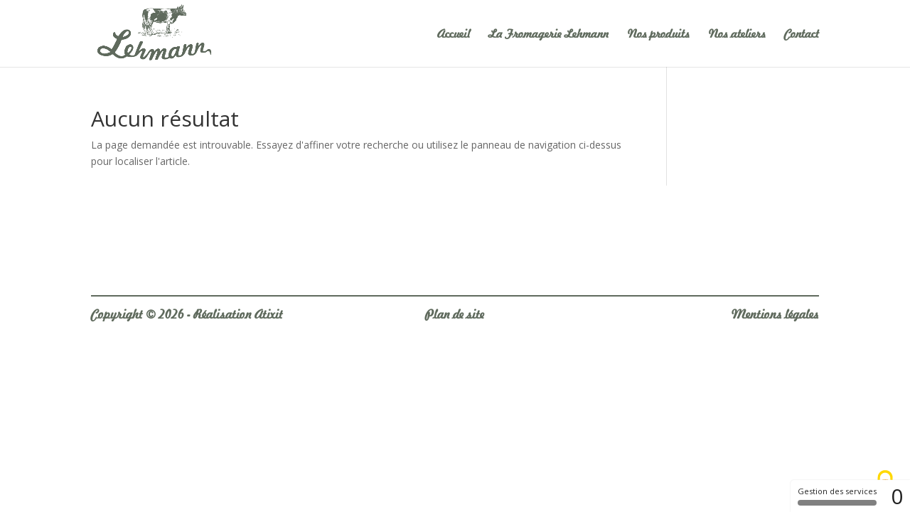

--- FILE ---
content_type: text/css
request_url: https://fromagerie-lehmann.fr/wp-content/et-cache/491/et-core-unified-cpt-deferred-491.min.css?ver=1739871248
body_size: 326
content:
@font-face{font-family:"Lehmann";font-display:swap;src:url("https://fromagerie-lehmann.fr/wp-content/uploads/et-fonts/Freeh521-1.ttf") format("truetype")}.et-db #et-boc .et-l .et_pb_row_0_tb_footer{border-top-width:2px;border-color:#5f6a5d #ecc600 #ecc600 #ecc600}.et-db #et-boc .et-l .et_pb_row_0_tb_footer.et_pb_row{padding-top:11px!important;padding-top:11px}.et-db #et-boc .et-l .et_pb_row_0_tb_footer,body.et-db #page-container .et-db #et-boc .et-l #et-boc .et-l .et_pb_row_0_tb_footer.et_pb_row,body.et_pb_pagebuilder_layout.single.et-db #page-container #et-boc .et-l #et-boc .et-l .et_pb_row_0_tb_footer.et_pb_row,body.et_pb_pagebuilder_layout.single.et_full_width_page.et-db #page-container #et-boc .et-l #et-boc .et-l .et_pb_row_0_tb_footer.et_pb_row{max-width:2542px}.et-db #et-boc .et-l .et_pb_text_0_tb_footer.et_pb_text,.et-db #et-boc .et-l .et_pb_text_1_tb_footer.et_pb_text,.et-db #et-boc .et-l .et_pb_text_2_tb_footer.et_pb_text{color:#5f6a5d!important}.et-db #et-boc .et-l .et_pb_text_0_tb_footer,.et-db #et-boc .et-l .et_pb_text_1_tb_footer,.et-db #et-boc .et-l .et_pb_text_2_tb_footer{line-height:1.6em;font-family:'Lehmann',Helvetica,Arial,Lucida,sans-serif;font-weight:600;font-size:17px;line-height:1.6em}@media only screen and (max-width:980px){.et-db #et-boc .et-l .et_pb_row_0_tb_footer{border-top-width:2px;border-top-color:#5f6a5d}.et-db #et-boc .et-l .et_pb_text_0_tb_footer,.et-db #et-boc .et-l .et_pb_text_1_tb_footer,.et-db #et-boc .et-l .et_pb_text_2_tb_footer{font-size:15px}}@media only screen and (max-width:767px){.et-db #et-boc .et-l .et_pb_row_0_tb_footer{border-top-width:2px;border-top-color:#5f6a5d}.et-db #et-boc .et-l .et_pb_text_0_tb_footer,.et-db #et-boc .et-l .et_pb_text_1_tb_footer,.et-db #et-boc .et-l .et_pb_text_2_tb_footer{font-size:14px}}